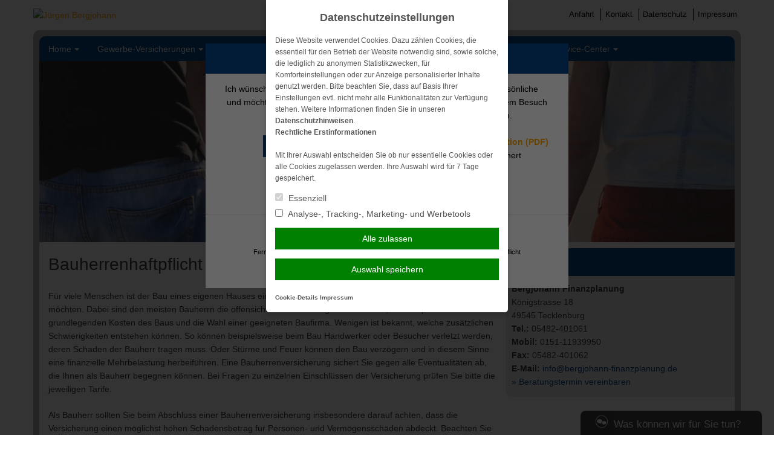

--- FILE ---
content_type: text/html; charset=UTF-8
request_url: https://www.bergjohann-finanzplanung.de/privat-versicherungen/bauherrenhaftpflicht/
body_size: 11582
content:
<!DOCTYPE html>
<html lang="de">
<head>
<meta charset="UTF-8">
<meta name="viewport" content="width=device-width, initial-scale=1">
<link rel="profile" href="http://gmpg.org/xfn/11">
<link rel="pingback" href="https://www.bergjohann-finanzplanung.de/xmlrpc.php">

<title>Bauherrenhaftpflicht &#8211; Jürgen Bergjohann</title>
<meta name='robots' content='max-image-preview:large' />
	<style>img:is([sizes="auto" i], [sizes^="auto," i]) { contain-intrinsic-size: 3000px 1500px }</style>
	<link rel='dns-prefetch' href='//www.bergjohann-finanzplanung.de' />
<link rel="alternate" type="application/rss+xml" title="Jürgen Bergjohann &raquo; Feed" href="https://www.bergjohann-finanzplanung.de/feed/" />
<link rel="alternate" type="application/rss+xml" title="Jürgen Bergjohann &raquo; Kommentar-Feed" href="https://www.bergjohann-finanzplanung.de/comments/feed/" />
<link rel='stylesheet' id='wp-block-library-css' href='https://cdn.makleraccess.de/wp-includes/css/dist/block-library/style.min.v6-8-3.css' type='text/css' media='all' />
<style id='classic-theme-styles-inline-css' type='text/css'>
/*! This file is auto-generated */
.wp-block-button__link{color:#fff;background-color:#32373c;border-radius:9999px;box-shadow:none;text-decoration:none;padding:calc(.667em + 2px) calc(1.333em + 2px);font-size:1.125em}.wp-block-file__button{background:#32373c;color:#fff;text-decoration:none}
</style>
<style id='safe-svg-svg-icon-style-inline-css' type='text/css'>
.safe-svg-cover{text-align:center}.safe-svg-cover .safe-svg-inside{display:inline-block;max-width:100%}.safe-svg-cover svg{height:100%;max-height:100%;max-width:100%;width:100%}

</style>
<style id='global-styles-inline-css' type='text/css'>
:root{--wp--preset--aspect-ratio--square: 1;--wp--preset--aspect-ratio--4-3: 4/3;--wp--preset--aspect-ratio--3-4: 3/4;--wp--preset--aspect-ratio--3-2: 3/2;--wp--preset--aspect-ratio--2-3: 2/3;--wp--preset--aspect-ratio--16-9: 16/9;--wp--preset--aspect-ratio--9-16: 9/16;--wp--preset--color--black: #000000;--wp--preset--color--cyan-bluish-gray: #abb8c3;--wp--preset--color--white: #ffffff;--wp--preset--color--pale-pink: #f78da7;--wp--preset--color--vivid-red: #cf2e2e;--wp--preset--color--luminous-vivid-orange: #ff6900;--wp--preset--color--luminous-vivid-amber: #fcb900;--wp--preset--color--light-green-cyan: #7bdcb5;--wp--preset--color--vivid-green-cyan: #00d084;--wp--preset--color--pale-cyan-blue: #8ed1fc;--wp--preset--color--vivid-cyan-blue: #0693e3;--wp--preset--color--vivid-purple: #9b51e0;--wp--preset--gradient--vivid-cyan-blue-to-vivid-purple: linear-gradient(135deg,rgba(6,147,227,1) 0%,rgb(155,81,224) 100%);--wp--preset--gradient--light-green-cyan-to-vivid-green-cyan: linear-gradient(135deg,rgb(122,220,180) 0%,rgb(0,208,130) 100%);--wp--preset--gradient--luminous-vivid-amber-to-luminous-vivid-orange: linear-gradient(135deg,rgba(252,185,0,1) 0%,rgba(255,105,0,1) 100%);--wp--preset--gradient--luminous-vivid-orange-to-vivid-red: linear-gradient(135deg,rgba(255,105,0,1) 0%,rgb(207,46,46) 100%);--wp--preset--gradient--very-light-gray-to-cyan-bluish-gray: linear-gradient(135deg,rgb(238,238,238) 0%,rgb(169,184,195) 100%);--wp--preset--gradient--cool-to-warm-spectrum: linear-gradient(135deg,rgb(74,234,220) 0%,rgb(151,120,209) 20%,rgb(207,42,186) 40%,rgb(238,44,130) 60%,rgb(251,105,98) 80%,rgb(254,248,76) 100%);--wp--preset--gradient--blush-light-purple: linear-gradient(135deg,rgb(255,206,236) 0%,rgb(152,150,240) 100%);--wp--preset--gradient--blush-bordeaux: linear-gradient(135deg,rgb(254,205,165) 0%,rgb(254,45,45) 50%,rgb(107,0,62) 100%);--wp--preset--gradient--luminous-dusk: linear-gradient(135deg,rgb(255,203,112) 0%,rgb(199,81,192) 50%,rgb(65,88,208) 100%);--wp--preset--gradient--pale-ocean: linear-gradient(135deg,rgb(255,245,203) 0%,rgb(182,227,212) 50%,rgb(51,167,181) 100%);--wp--preset--gradient--electric-grass: linear-gradient(135deg,rgb(202,248,128) 0%,rgb(113,206,126) 100%);--wp--preset--gradient--midnight: linear-gradient(135deg,rgb(2,3,129) 0%,rgb(40,116,252) 100%);--wp--preset--font-size--small: 13px;--wp--preset--font-size--medium: 20px;--wp--preset--font-size--large: 36px;--wp--preset--font-size--x-large: 42px;--wp--preset--spacing--20: 0.44rem;--wp--preset--spacing--30: 0.67rem;--wp--preset--spacing--40: 1rem;--wp--preset--spacing--50: 1.5rem;--wp--preset--spacing--60: 2.25rem;--wp--preset--spacing--70: 3.38rem;--wp--preset--spacing--80: 5.06rem;--wp--preset--shadow--natural: 6px 6px 9px rgba(0, 0, 0, 0.2);--wp--preset--shadow--deep: 12px 12px 50px rgba(0, 0, 0, 0.4);--wp--preset--shadow--sharp: 6px 6px 0px rgba(0, 0, 0, 0.2);--wp--preset--shadow--outlined: 6px 6px 0px -3px rgba(255, 255, 255, 1), 6px 6px rgba(0, 0, 0, 1);--wp--preset--shadow--crisp: 6px 6px 0px rgba(0, 0, 0, 1);}:where(.is-layout-flex){gap: 0.5em;}:where(.is-layout-grid){gap: 0.5em;}body .is-layout-flex{display: flex;}.is-layout-flex{flex-wrap: wrap;align-items: center;}.is-layout-flex > :is(*, div){margin: 0;}body .is-layout-grid{display: grid;}.is-layout-grid > :is(*, div){margin: 0;}:where(.wp-block-post-template.is-layout-flex){gap: 1.25em;}:where(.wp-block-post-template.is-layout-grid){gap: 1.25em;}.has-black-color{color: var(--wp--preset--color--black) !important;}.has-cyan-bluish-gray-color{color: var(--wp--preset--color--cyan-bluish-gray) !important;}.has-white-color{color: var(--wp--preset--color--white) !important;}.has-pale-pink-color{color: var(--wp--preset--color--pale-pink) !important;}.has-vivid-red-color{color: var(--wp--preset--color--vivid-red) !important;}.has-luminous-vivid-orange-color{color: var(--wp--preset--color--luminous-vivid-orange) !important;}.has-luminous-vivid-amber-color{color: var(--wp--preset--color--luminous-vivid-amber) !important;}.has-light-green-cyan-color{color: var(--wp--preset--color--light-green-cyan) !important;}.has-vivid-green-cyan-color{color: var(--wp--preset--color--vivid-green-cyan) !important;}.has-pale-cyan-blue-color{color: var(--wp--preset--color--pale-cyan-blue) !important;}.has-vivid-cyan-blue-color{color: var(--wp--preset--color--vivid-cyan-blue) !important;}.has-vivid-purple-color{color: var(--wp--preset--color--vivid-purple) !important;}.has-black-background-color{background-color: var(--wp--preset--color--black) !important;}.has-cyan-bluish-gray-background-color{background-color: var(--wp--preset--color--cyan-bluish-gray) !important;}.has-white-background-color{background-color: var(--wp--preset--color--white) !important;}.has-pale-pink-background-color{background-color: var(--wp--preset--color--pale-pink) !important;}.has-vivid-red-background-color{background-color: var(--wp--preset--color--vivid-red) !important;}.has-luminous-vivid-orange-background-color{background-color: var(--wp--preset--color--luminous-vivid-orange) !important;}.has-luminous-vivid-amber-background-color{background-color: var(--wp--preset--color--luminous-vivid-amber) !important;}.has-light-green-cyan-background-color{background-color: var(--wp--preset--color--light-green-cyan) !important;}.has-vivid-green-cyan-background-color{background-color: var(--wp--preset--color--vivid-green-cyan) !important;}.has-pale-cyan-blue-background-color{background-color: var(--wp--preset--color--pale-cyan-blue) !important;}.has-vivid-cyan-blue-background-color{background-color: var(--wp--preset--color--vivid-cyan-blue) !important;}.has-vivid-purple-background-color{background-color: var(--wp--preset--color--vivid-purple) !important;}.has-black-border-color{border-color: var(--wp--preset--color--black) !important;}.has-cyan-bluish-gray-border-color{border-color: var(--wp--preset--color--cyan-bluish-gray) !important;}.has-white-border-color{border-color: var(--wp--preset--color--white) !important;}.has-pale-pink-border-color{border-color: var(--wp--preset--color--pale-pink) !important;}.has-vivid-red-border-color{border-color: var(--wp--preset--color--vivid-red) !important;}.has-luminous-vivid-orange-border-color{border-color: var(--wp--preset--color--luminous-vivid-orange) !important;}.has-luminous-vivid-amber-border-color{border-color: var(--wp--preset--color--luminous-vivid-amber) !important;}.has-light-green-cyan-border-color{border-color: var(--wp--preset--color--light-green-cyan) !important;}.has-vivid-green-cyan-border-color{border-color: var(--wp--preset--color--vivid-green-cyan) !important;}.has-pale-cyan-blue-border-color{border-color: var(--wp--preset--color--pale-cyan-blue) !important;}.has-vivid-cyan-blue-border-color{border-color: var(--wp--preset--color--vivid-cyan-blue) !important;}.has-vivid-purple-border-color{border-color: var(--wp--preset--color--vivid-purple) !important;}.has-vivid-cyan-blue-to-vivid-purple-gradient-background{background: var(--wp--preset--gradient--vivid-cyan-blue-to-vivid-purple) !important;}.has-light-green-cyan-to-vivid-green-cyan-gradient-background{background: var(--wp--preset--gradient--light-green-cyan-to-vivid-green-cyan) !important;}.has-luminous-vivid-amber-to-luminous-vivid-orange-gradient-background{background: var(--wp--preset--gradient--luminous-vivid-amber-to-luminous-vivid-orange) !important;}.has-luminous-vivid-orange-to-vivid-red-gradient-background{background: var(--wp--preset--gradient--luminous-vivid-orange-to-vivid-red) !important;}.has-very-light-gray-to-cyan-bluish-gray-gradient-background{background: var(--wp--preset--gradient--very-light-gray-to-cyan-bluish-gray) !important;}.has-cool-to-warm-spectrum-gradient-background{background: var(--wp--preset--gradient--cool-to-warm-spectrum) !important;}.has-blush-light-purple-gradient-background{background: var(--wp--preset--gradient--blush-light-purple) !important;}.has-blush-bordeaux-gradient-background{background: var(--wp--preset--gradient--blush-bordeaux) !important;}.has-luminous-dusk-gradient-background{background: var(--wp--preset--gradient--luminous-dusk) !important;}.has-pale-ocean-gradient-background{background: var(--wp--preset--gradient--pale-ocean) !important;}.has-electric-grass-gradient-background{background: var(--wp--preset--gradient--electric-grass) !important;}.has-midnight-gradient-background{background: var(--wp--preset--gradient--midnight) !important;}.has-small-font-size{font-size: var(--wp--preset--font-size--small) !important;}.has-medium-font-size{font-size: var(--wp--preset--font-size--medium) !important;}.has-large-font-size{font-size: var(--wp--preset--font-size--large) !important;}.has-x-large-font-size{font-size: var(--wp--preset--font-size--x-large) !important;}
:where(.wp-block-post-template.is-layout-flex){gap: 1.25em;}:where(.wp-block-post-template.is-layout-grid){gap: 1.25em;}
</style>
<link rel='stylesheet' id='contact-form-7-css' href='https://cdn.makleraccess.de/wp-content/plugins/contact-form-7/includes/css/styles.v6-0-6.css' type='text/css' media='all' />
<link rel='stylesheet' id='ma-chat-css' href='https://cdn.makleraccess.de/wp-content/plugins/makleraccess/assets/css/chat.v4-15-1.css' type='text/css' media='all' />
<link rel='stylesheet' id='mhp-blocks-extend--frontend-css' href='https://cdn.makleraccess.de/wp-content/plugins/mhp-blocks/dist/extend/frontend.v6-8-3.css' type='text/css' media='all' />
<link rel='stylesheet' id='bd1-style-css' href='https://cdn.makleraccess.de/wp-content/themes/blaudirekt-themes/bd1/style.v6-8-3.css' type='text/css' media='all' />
<script type="text/javascript" id="omgf-frontend-js-extra">
/* <![CDATA[ */
var omgf_frontend_i18n = {"info_box_alert_text":"Google Fonts were found on this page. Click here for more information.","info_box_notice_text":"There are potential issues in your configuration that require your attention.","info_box_admin_url":"https:\/\/www.bergjohann-finanzplanung.de\/wp-admin\/options-general.php?page=optimize-webfonts","ajax_url":"https:\/\/www.bergjohann-finanzplanung.de\/wp-admin\/admin-ajax.php","nonce":"23e6f5f3b9"};
/* ]]> */
</script>
<script type="text/javascript" src="https://cdn.makleraccess.de/wp-content/plugins/host-webfonts-local/assets/js/omgf-frontend.min.v1748590358.js" id="omgf-frontend-js" defer="defer" data-wp-strategy="defer"></script>
<script type="text/javascript" src="https://cdn.makleraccess.de/wp-includes/js/jquery/jquery.min.v3-7-1.js" id="jquery-core-js"></script>
<script type="text/javascript" src="https://cdn.makleraccess.de/wp-includes/js/jquery/jquery-migrate.min.v3-4-1.js" id="jquery-migrate-js"></script>
<meta name="generator" content="WordPress 6.8.3" />
<link rel="canonical" href="https://www.bergjohann-finanzplanung.de/privat-versicherungen/bauherrenhaftpflicht/" />
<link rel='shortlink' href='https://www.bergjohann-finanzplanung.de/?p=127' />
<link rel="alternate" title="oEmbed (JSON)" type="application/json+oembed" href="https://www.bergjohann-finanzplanung.de/wp-json/oembed/1.0/embed?url=https%3A%2F%2Fwww.bergjohann-finanzplanung.de%2Fprivat-versicherungen%2Fbauherrenhaftpflicht%2F" />
<link rel="alternate" title="oEmbed (XML)" type="text/xml+oembed" href="https://www.bergjohann-finanzplanung.de/wp-json/oembed/1.0/embed?url=https%3A%2F%2Fwww.bergjohann-finanzplanung.de%2Fprivat-versicherungen%2Fbauherrenhaftpflicht%2F&#038;format=xml" />
<meta property="og:title" content="Bauherrenhaftpflicht &#8211; Jürgen Bergjohann"><meta property="og:url" content="https://www.bergjohann-finanzplanung.de/privat-versicherungen/bauherrenhaftpflicht/"><meta property="og:locale" content="de_DE"><meta property="og:site_name" content="Jürgen Bergjohann"><meta property="og:image" content="https://cdn.makleraccess.de/wp-content/uploads/sites/1210/2016/02/versicherungen.jpg"><meta property="og:type" content="website"><style type="text/css">.video-container iframe,.video-container object,.video-container embed{max-width:100%;width:100%;aspect-ratio:16/9;display:blocK}</style><style type="text/css">:root{--mhp-customize-color-bg:#07478b;--mhp-customize-color-text:#ffffff;--mhp-customize-color-contrast:#07478b;}.site-content a, .site-footer a{color:#07478b}.widget_subnav ul .current_page_item > a:before{border-left-color:#07478b}.main-navigation a, .widget-title, .widget-title a, .btn, .site-content a.btn, button, .btn.kundenlogin, input[type="button"], input[type="reset"], input[type="submit"]{color:#ffffff}.main-navigation > .menu > ul > .current_page_item > a:before, .main-navigation > .menu > ul > .current-menu-item > a:before, .main-navigation > .menu > ul > .current_page_ancestor > a:before{border-bottom-color:#ffffff}.main-navigation, .main-navigation ul ul, .widget-title, .btn, button, input[type="button"], input[type="reset"], input[type="submit"]{background-color:#07478b}</style><style type="text/css" id="ma-customized-background"></style><script type="application/ld+json">{"@context":"http:\/\/schema.org","@type":"Organization","url":"https:\/\/www.bergjohann-finanzplanung.de","name":"Bergjohann Finanzplanung","address":{"@type":"PostalAddress","addressLocality":"Tecklenburg","postalCode":"49545","streetAddress":"K\u00f6nigstrasse 18"},"telephone":"05482-401061","faxNumber":"05482-401062","email":"info@bergjohann-finanzplanung.de"}</script><script type="application/ld+json">{"@context":"http:\/\/schema.org","@type":"WebSite","url":"https:\/\/www.bergjohann-finanzplanung.de","potentialAction":{"@type":"SearchAction","target":"https:\/\/www.bergjohann-finanzplanung.de\/?s={search_term_string}","query-input":"required name=search_term_string"}}</script><script type="application/ld+json">{"@context":"http:\/\/schema.org","@type":"BreadcrumbList","itemListElement":[{"@type":"ListItem","position":1,"item":{"@id":"https:\/\/www.bergjohann-finanzplanung.de\/privat-versicherungen\/","name":"Privat-Versicherungen"}},{"@type":"ListItem","position":2,"item":{"@id":"https:\/\/www.bergjohann-finanzplanung.de\/privat-versicherungen\/bauherrenhaftpflicht\/","name":"Bauherrenhaftpflicht"}}]}</script><meta name="generator" content="performant-translations 1.2.0">
<style id="sccss">/* Fügen Sie hier Ihr eigenes CSS ein */
Element {
  width: 100%;
  height: 100%;
}
.lg\:w-4\/5 {
    width: 97%;
}
body.home .makleraccess-slider, body.home .site-image {
    height: calc(100vh - 30rem) !important;
    max-height: 800px;
  	min-height: 200px;
}
.page-id-187 .btn {
min-width: 200px
} 
Element {
  width: 100%;
  height: 100%;
}
.lg\:w-4\/5 {
    width: 97%;
}
.widget_blaudirekt_rechner .img img {
    max-width: 100%;
    height: auto;
    object-fit: cover;
    display: block;
    min-height: 150px;
    max-height: 150px;
}</style><style id="sccss">/* Fügen Sie hier Ihr eigenes CSS ein */
Element {
  width: 100%;
  height: 100%;
}
.lg\:w-4\/5 {
    width: 97%;
}
body.home .makleraccess-slider, body.home .site-image {
    height: calc(100vh - 30rem) !important;
    max-height: 800px;
  	min-height: 200px;
}
.page-id-187 .btn {
min-width: 200px
} 
Element {
  width: 100%;
  height: 100%;
}
.lg\:w-4\/5 {
    width: 97%;
}
.widget_blaudirekt_rechner .img img {
    max-width: 100%;
    height: auto;
    object-fit: cover;
    display: block;
    min-height: 150px;
    max-height: 150px;
}</style></head>

<body class="wp-singular page-template-default page page-id-127 page-child parent-pageid-123 wp-embed-responsive wp-theme-blaudirekt-themesbd1 sidebar-right subnavigation-on-hover">
<div id="page" class="hfeed site">
	<a class="skip-link screen-reader-text" href="#content">Weiter zum Inhalt</a>

	<header id="masthead" class="site-header" role="banner">
		<div class="site-branding">
			<a href="https://www.bergjohann-finanzplanung.de/">
				<img src="" alt="Jürgen Bergjohann">
			</a>

			<nav id="header-menu" class="header-navigation" role="navigation">
				<a href="https://www.bergjohann-finanzplanung.de/home/anfahrt/">Anfahrt</a>
<a href="https://www.bergjohann-finanzplanung.de/home/kontakt/">Kontakt</a>

	<a href="https://www.bergjohann-finanzplanung.de/home/kontakt/datenschutz/">Datenschutz</a>
	<a href="https://www.bergjohann-finanzplanung.de/home/kontakt/impressum/">Impressum</a>



			</nav>

			<nav id="social-menu" class="header-social">
							</nav>
		</div><!-- .site-branding -->
	</header><!-- #masthead -->

	<div id="container">

		<nav id="site-navigation" class="main-navigation" role="navigation">
			<button class="menu-toggle" aria-controls="primary-menu" aria-expanded="false">Navigation</button>
			<div id="primary-menu" class="menu"><ul>
<li class="page_item page-item-46 page_item_has_children"><a href="https://www.bergjohann-finanzplanung.de/">Home</a>
<ul class='children'>
	<li class="page_item page-item-171"><a href="https://www.bergjohann-finanzplanung.de/home/wir-ueber-uns/">Wir über uns</a></li>
	<li class="page_item page-item-165"><a href="https://www.bergjohann-finanzplanung.de/home/aktuelles/">Aktuelles</a></li>
	<li class="page_item page-item-48"><a href="https://www.bergjohann-finanzplanung.de/home/anfahrt/">Anfahrt</a></li>
	<li class="page_item page-item-59 page_item_has_children"><a href="https://www.bergjohann-finanzplanung.de/home/kontakt/">Kontakt</a>
	<ul class='children'>
		<li class="page_item page-item-61"><a href="https://www.bergjohann-finanzplanung.de/home/kontakt/anbieterkennung/">Anbieterkennung</a></li>
		<li class="page_item page-item-63"><a href="https://www.bergjohann-finanzplanung.de/home/kontakt/datenschutz/">Datenschutz</a></li>
		<li class="page_item page-item-65"><a href="https://www.bergjohann-finanzplanung.de/home/kontakt/impressum/">Impressum</a></li>
	</ul>
</li>
</ul>
</li>
<li class="page_item page-item-67 page_item_has_children"><a href="https://www.bergjohann-finanzplanung.de/gewerbe-versicherungen/">Gewerbe-Versicherungen</a>
<ul class='children'>
	<li class="page_item page-item-70"><a href="https://www.bergjohann-finanzplanung.de/gewerbe-versicherungen/betriebshaftpflicht/">Betriebshaftpflicht</a></li>
	<li class="page_item page-item-72"><a href="https://www.bergjohann-finanzplanung.de/gewerbe-versicherungen/elektronikversicherung/">Elektronikversicherung</a></li>
	<li class="page_item page-item-74"><a href="https://www.bergjohann-finanzplanung.de/gewerbe-versicherungen/inventarversicherung/">Inventarversicherung</a></li>
	<li class="page_item page-item-76"><a href="https://www.bergjohann-finanzplanung.de/gewerbe-versicherungen/kautionsversicherung/">Kautionsversicherung</a></li>
	<li class="page_item page-item-78"><a href="https://www.bergjohann-finanzplanung.de/gewerbe-versicherungen/lkw-versicherung/">LKW-Versicherung</a></li>
	<li class="page_item page-item-84"><a href="https://www.bergjohann-finanzplanung.de/gewerbe-versicherungen/pkw-gewerbliche-nutzung/">PKW (gewerbliche Nutzung)</a></li>
	<li class="page_item page-item-80"><a href="https://www.bergjohann-finanzplanung.de/gewerbe-versicherungen/rechtsschutz-fuer-firmen/">Rechtsschutz für Firmen</a></li>
	<li class="page_item page-item-82"><a href="https://www.bergjohann-finanzplanung.de/gewerbe-versicherungen/veranstaltungshaftpflicht/">Veranstaltungshaftpflicht</a></li>
</ul>
</li>
<li class="page_item page-item-86 page_item_has_children"><a href="https://www.bergjohann-finanzplanung.de/krankenversicherungen/">Krankenversicherungen</a>
<ul class='children'>
	<li class="page_item page-item-88"><a href="https://www.bergjohann-finanzplanung.de/krankenversicherungen/reisekranken-fuer-au-pairs-schueler-studenten-et-al/">Reisekranken für Au Pairs, Schüler, Studenten, et al.</a></li>
	<li class="page_item page-item-90"><a href="https://www.bergjohann-finanzplanung.de/krankenversicherungen/dauerreise/">Dauerreise</a></li>
	<li class="page_item page-item-92"><a href="https://www.bergjohann-finanzplanung.de/krankenversicherungen/krankentagegeld/">Krankentagegeld</a></li>
	<li class="page_item page-item-94"><a href="https://www.bergjohann-finanzplanung.de/krankenversicherungen/krankenzusatz/">Krankenzusatz</a></li>
	<li class="page_item page-item-96"><a href="https://www.bergjohann-finanzplanung.de/krankenversicherungen/pflegetagegeld/">Pflegetagegeld</a></li>
	<li class="page_item page-item-98"><a href="https://www.bergjohann-finanzplanung.de/krankenversicherungen/private-krankenversicherung/">Private Krankenversicherung</a></li>
	<li class="page_item page-item-101"><a href="https://www.bergjohann-finanzplanung.de/krankenversicherungen/reisekrankenversicherung/">Reisekrankenversicherung</a></li>
	<li class="page_item page-item-261"><a href="https://www.bergjohann-finanzplanung.de/krankenversicherungen/stationaere-zusatzversicherung/">Stationäre Zusatzversicherung</a></li>
	<li class="page_item page-item-263"><a href="https://www.bergjohann-finanzplanung.de/krankenversicherungen/zahnzusatzversicherung/">Zahnzusatzversicherung</a></li>
</ul>
</li>
<li class="page_item page-item-103 page_item_has_children"><a href="https://www.bergjohann-finanzplanung.de/vorsorge-kapital/">Vorsorge &#038; Kapital</a>
<ul class='children'>
	<li class="page_item page-item-105"><a href="https://www.bergjohann-finanzplanung.de/vorsorge-kapital/berufsunfaehigkeit/">Berufsunfähigkeit</a></li>
	<li class="page_item page-item-107"><a href="https://www.bergjohann-finanzplanung.de/vorsorge-kapital/einkommensversicherung/">Einkommensversicherung</a></li>
	<li class="page_item page-item-109"><a href="https://www.bergjohann-finanzplanung.de/vorsorge-kapital/grundfaehigkeitenversicherung/">Grundfähigkeitenversicherung</a></li>
	<li class="page_item page-item-111"><a href="https://www.bergjohann-finanzplanung.de/vorsorge-kapital/reiseversicherung/">Reiseversicherung</a></li>
	<li class="page_item page-item-113"><a href="https://www.bergjohann-finanzplanung.de/vorsorge-kapital/rente/">Rente</a></li>
	<li class="page_item page-item-121"><a href="https://www.bergjohann-finanzplanung.de/vorsorge-kapital/rente-gegen-einmalzahlung/">Rente gegen Einmalzahlung</a></li>
	<li class="page_item page-item-117"><a href="https://www.bergjohann-finanzplanung.de/vorsorge-kapital/riester/">Riester</a></li>
	<li class="page_item page-item-115"><a href="https://www.bergjohann-finanzplanung.de/vorsorge-kapital/risikoleben/">Risikoleben</a></li>
	<li class="page_item page-item-119"><a href="https://www.bergjohann-finanzplanung.de/vorsorge-kapital/sterbegeld/">Sterbegeld</a></li>
</ul>
</li>
<li class="page_item page-item-123 page_item_has_children current_page_ancestor current_page_parent"><a href="https://www.bergjohann-finanzplanung.de/privat-versicherungen/">Privat-Versicherungen</a>
<ul class='children'>
	<li class="page_item page-item-125"><a href="https://www.bergjohann-finanzplanung.de/privat-versicherungen/anhaengerversicherung/">Anhängerversicherung</a></li>
	<li class="page_item page-item-127 current_page_item"><a href="https://www.bergjohann-finanzplanung.de/privat-versicherungen/bauherrenhaftpflicht/" aria-current="page">Bauherrenhaftpflicht</a></li>
	<li class="page_item page-item-129"><a href="https://www.bergjohann-finanzplanung.de/privat-versicherungen/bauleistungsversicherung/">Bauleistungsversicherung</a></li>
	<li class="page_item page-item-131"><a href="https://www.bergjohann-finanzplanung.de/privat-versicherungen/bootsversicherung/">Bootsversicherung</a></li>
	<li class="page_item page-item-133"><a href="https://www.bergjohann-finanzplanung.de/privat-versicherungen/gewaesserschadenhaftpflicht/">Gewässerschadenhaftpflicht</a></li>
	<li class="page_item page-item-135"><a href="https://www.bergjohann-finanzplanung.de/privat-versicherungen/glasbruch/">Glasbruch</a></li>
	<li class="page_item page-item-137"><a href="https://www.bergjohann-finanzplanung.de/privat-versicherungen/haus-grundstueckshaftpflicht/">Haus- &#038; Grundstückshaftpflicht</a></li>
	<li class="page_item page-item-139"><a href="https://www.bergjohann-finanzplanung.de/privat-versicherungen/hausrat/">Hausrat</a></li>
	<li class="page_item page-item-143"><a href="https://www.bergjohann-finanzplanung.de/privat-versicherungen/hunde-und-katzen-op-versicherung/">Hunde und Katzen-OP Versicherung</a></li>
	<li class="page_item page-item-141"><a href="https://www.bergjohann-finanzplanung.de/privat-versicherungen/hundehaftpflicht/">Hundehaftpflicht</a></li>
	<li class="page_item page-item-145"><a href="https://www.bergjohann-finanzplanung.de/privat-versicherungen/motorrad/">Motorrad</a></li>
	<li class="page_item page-item-147"><a href="https://www.bergjohann-finanzplanung.de/privat-versicherungen/pferdehalterhaftpflicht/">Pferdehalterhaftpflicht</a></li>
	<li class="page_item page-item-149"><a href="https://www.bergjohann-finanzplanung.de/privat-versicherungen/photovoltaik/">Photovoltaik</a></li>
	<li class="page_item page-item-151"><a href="https://www.bergjohann-finanzplanung.de/privat-versicherungen/pkw-nur-private-nutzung/">PKW (nur private Nutzung)</a></li>
	<li class="page_item page-item-153"><a href="https://www.bergjohann-finanzplanung.de/privat-versicherungen/privathaftpflicht/">Privathaftpflicht</a></li>
	<li class="page_item page-item-155"><a href="https://www.bergjohann-finanzplanung.de/privat-versicherungen/rechtsschutz/">Rechtsschutz</a></li>
	<li class="page_item page-item-157"><a href="https://www.bergjohann-finanzplanung.de/privat-versicherungen/unfallversicherung/">Unfallversicherung</a></li>
	<li class="page_item page-item-159"><a href="https://www.bergjohann-finanzplanung.de/privat-versicherungen/wohngebaeude/">Wohngebäude</a></li>
	<li class="page_item page-item-161"><a href="https://www.bergjohann-finanzplanung.de/privat-versicherungen/wohnmobilversicherung/">Wohnmobilversicherung</a></li>
	<li class="page_item page-item-163"><a href="https://www.bergjohann-finanzplanung.de/privat-versicherungen/wohnwagenversicherung/">Wohnwagenversicherung</a></li>
</ul>
</li>
<li class="page_item page-item-167 page_item_has_children"><a href="https://www.bergjohann-finanzplanung.de/service-center/">Service-Center</a>
<ul class='children'>
	<li class="page_item page-item-439"><a href="https://www.bergjohann-finanzplanung.de/service-center/kunden-app/">Kunden-App</a></li>
	<li class="page_item page-item-57"><a href="https://www.bergjohann-finanzplanung.de/service-center/online-schadensmeldung/">Online Schadensmeldung</a></li>
	<li class="page_item page-item-174"><a href="https://www.bergjohann-finanzplanung.de/service-center/datenaenderung/">Datenänderung</a></li>
	<li class="page_item page-item-176"><a href="https://www.bergjohann-finanzplanung.de/service-center/versicherungsunterlagen-anfordern/">Versicherungsunterlagen anfordern</a></li>
	<li class="page_item page-item-178"><a href="https://www.bergjohann-finanzplanung.de/service-center/beratungstermin-vereinbaren/">Beratungstermin vereinbaren</a></li>
	<li class="page_item page-item-181"><a href="https://www.bergjohann-finanzplanung.de/service-center/mandatierungs-dokumente/">Mandatierungs-Dokumente</a></li>
</ul>
</li>
</ul></div>
		</nav><!-- #site-navigation -->

		<div id="content" class="site-content">
			<div class="header-image"><img width="1170" height="658" src="https://cdn.makleraccess.de/wp-content/uploads/sites/1210/2016/02/versicherungen-1170x658.jpg" class="attachment-slide size-slide wp-post-image" alt="" style="width: 100%;height: auto" data-crazy-lazy="exclude" decoding="async" fetchpriority="high" srcset="https://cdn.makleraccess.de/wp-content/uploads/sites/1210/2016/02/versicherungen-1170x658.jpg 1170w, https://cdn.makleraccess.de/wp-content/uploads/sites/1210/2016/02/versicherungen-300x169.jpg 300w, https://cdn.makleraccess.de/wp-content/uploads/sites/1210/2016/02/versicherungen-1024x576.jpg 1024w, https://cdn.makleraccess.de/wp-content/uploads/sites/1210/2016/02/versicherungen-768x432.jpg 768w, https://cdn.makleraccess.de/wp-content/uploads/sites/1210/2016/02/versicherungen-1536x864.jpg 1536w, https://cdn.makleraccess.de/wp-content/uploads/sites/1210/2016/02/versicherungen-2048x1152.jpg 2048w, https://cdn.makleraccess.de/wp-content/uploads/sites/1210/2016/02/versicherungen-178x100.jpg 178w, https://cdn.makleraccess.de/wp-content/uploads/sites/1210/2016/02/versicherungen-356x200.jpg 356w, https://cdn.makleraccess.de/wp-content/uploads/sites/1210/2016/02/versicherungen-533x300.jpg 533w, https://cdn.makleraccess.de/wp-content/uploads/sites/1210/2016/02/versicherungen-1440x810.jpg 1440w, https://cdn.makleraccess.de/wp-content/uploads/sites/1210/2016/02/versicherungen-1920x1080.jpg 1920w, https://cdn.makleraccess.de/wp-content/uploads/sites/1210/2016/02/versicherungen.jpg 2560w" sizes="(max-width: 1170px) 100vw, 1170px" /></div>
	<div id="primary" class="content-area">
		<main id="main" class="site-main" role="main">

			
				
<article id="post-127" class="post-127 page type-page status-publish hentry">
	<div class="entry-content">
		<h1>Bauherrenhaftpflicht</h1>
<p>Für viele Menschen ist der Bau eines eigenen Hauses ein Traum, den sie sich im Laufe des Lebens gerne erfüllen möchten. Dabei sind den meisten Bauherrn die offensichtlichen Schwierigkeiten bekannt, wie beispielsweise die grundlegenden Kosten des Baus und die Wahl einer geeigneten Baufirma. Wenigen ist bekannt, welche zusätzlichen Schwierigkeiten entstehen können. So können beispielsweise beim Bau Handwerker oder Besucher verletzt werden, deren Schaden der Bauherr tragen muss. Oder Stürme und Feuer können den Bau verzögern und in diesem Sinne eine finanzielle Mehrbelastung herbeiführen. Eine Bauherrenversicherung sichert Sie gegen alle Eventualitäten ab, die Ihnen als Bauherr begegnen können. Bei Fragen zu einzelnen Einschlüssen der Versicherung prüfen Sie bitte die jeweiligen Tarife.</p>
<div class="bd-calculator" id="bd-calculator-container-bauherrn"></div>
<p>Als Bauherr sollten Sie beim Abschluss einer Bauherrenversicherung insbesondere darauf achten, dass die Versicherung einen möglichst hohen Schadensbetrag für Personen- und Vermögensschäden abdeckt. Beachten Sie bei der Wahl der Bauherrenversicherung, dass der Bauherr bei einem negativen Ausgang eines Rechtsstreites ggf. unbegrenzt für mögliche Schadensersatzleistungen aufkommen muss. Auch sollten Sie vor Abschluss der Bauherrenversicherung prüfen, inwieweit Ihr Bauanliegen von der Versicherung unterstützt wird, da der Versicherer sehr präzise zwischen Haustypen und Hausnutzung unterscheidet. Eine geeignete und besonnen gewählte Bauherrenversicherung ist daher eine Pflichtversicherung jeder Person, die ein Grundstück bebauen möchte.</p>
	</div><!-- .entry-content -->
	
	<footer class="entry-footer">
			</footer><!-- .entry-footer -->
</article><!-- #post-## -->


				
			
		</main><!-- #main -->
	</div><!-- #primary -->


<div id="secondary" class="widget-area" role="complementary">
	<div class="widget-even widget-index-0 widget-in-bottom-widgets  span4 roundoption widget ma_kontaktbox_widget-2 widget_ma_kontaktbox_widget"><h3 class=" widget-title">Kontakt</h3><strong>Bergjohann Finanzplanung</strong><br/>Königstrasse 18<br/>49545 Tecklenburg<br/><strong>Tel.:</strong> 05482-401061<br/><strong>Mobil:</strong> 0151-11939950<br/><strong>Fax:</strong> 05482-401062<br/><strong>E-Mail:</strong> <a href="mailto:%69%6e%66&#111;%40%62&#101;r%67%6a%6f%68a%6en%2d%66&#105;%6ea&#110;&#122;%70&#108;%61%6e&#117;n%67&#46;d%65">in&#102;&#111;&#64;b&#101;rgj&#111;&#104;a&#110;&#110;-&#102;&#105;n&#97;n&#122;p&#108;anu&#110;g.de</a><br/><a href="https://www.bergjohann-finanzplanung.de/service-center/beratungstermin-vereinbaren/">&raquo; Beratungstermin vereinbaren</a></div></div><!-- #secondary -->
		</div><!-- #content -->
	</div><!-- #container -->

    <nav id="header-menu-2" class="header-navigation" role="navigation">
        <a href="https://www.bergjohann-finanzplanung.de/home/anfahrt/">Anfahrt</a>
<a href="https://www.bergjohann-finanzplanung.de/home/kontakt/">Kontakt</a>

	<a href="https://www.bergjohann-finanzplanung.de/home/kontakt/datenschutz/">Datenschutz</a>
	<a href="https://www.bergjohann-finanzplanung.de/home/kontakt/impressum/">Impressum</a>



    </nav>

	<footer id="footer" class="site-footer">
		<p>Copyright 2026 | <strong>Bergjohann Finanzplanung</strong> | Königstrasse 18 | 49545 Tecklenburg<br>Tel.: 05482-401061 | Fax: 05482-401062 | <a href="mailto:%69nf%6f%40b&#101;%72gjoh&#97;%6e%6e-&#102;in&#97;&#110;&#122;pl%61nu%6eg.&#100;&#101;">in&#102;&#111;&#64;bergj&#111;ha&#110;&#110;-fin&#97;&#110;&#122;&#112;&#108;a&#110;u&#110;&#103;.&#100;&#101;</a> | Alle Rechte vorbehalten<br><a href="https://www.bergjohann-finanzplanung.de/home/kontakt/anbieterkennung/?page_as_pdf=1" target="_blank">Erstinformation nach §15 VersVermV und §12 FinVermV (als PDF anzeigen / herunterladen)</a></p>            <p>
				Bergjohann Finanzplanung bietet umfangreiche Beratung und Betreuung in allen
                Versicherungsfragen.<br>
                Rufen Sie uns einfach an und vereinbaren Sie einen unverbindlichen und kostenlosen Beratungstermin -
                damit Sie mit Sicherheit gut versichert sind.
            </p>
				</footer>
</div><!-- #page -->

<script type="speculationrules">
{"prefetch":[{"source":"document","where":{"and":[{"href_matches":"\/*"},{"not":{"href_matches":["\/wp-*.php","\/wp-admin\/*","\/wp-content\/uploads\/sites\/1210\/*","\/wp-content\/*","\/wp-content\/plugins\/*","\/wp-content\/themes\/blaudirekt-themes\/bd1\/*","\/*\\?(.+)"]}},{"not":{"selector_matches":"a[rel~=\"nofollow\"]"}},{"not":{"selector_matches":".no-prefetch, .no-prefetch a"}}]},"eagerness":"conservative"}]}
</script>
<script type="text/javascript" src="https://cdn.makleraccess.de/wp-includes/js/dist/hooks.min.v4d63a3d491d11ffd8ac6.js" id="wp-hooks-js"></script>
<script type="text/javascript" src="https://cdn.makleraccess.de/wp-includes/js/dist/i18n.min.v5e580eb46a90c2b997e6.js" id="wp-i18n-js"></script>
<script type="text/javascript" id="wp-i18n-js-after">
/* <![CDATA[ */
wp.i18n.setLocaleData( { 'text direction\u0004ltr': [ 'ltr' ] } );
/* ]]> */
</script>
<script type="text/javascript" src="https://cdn.makleraccess.de/wp-content/plugins/contact-form-7/includes/swv/js/index.v6-0-6.js" id="swv-js"></script>
<script type="text/javascript" id="contact-form-7-js-translations">
/* <![CDATA[ */
( function( domain, translations ) {
	var localeData = translations.locale_data[ domain ] || translations.locale_data.messages;
	localeData[""].domain = domain;
	wp.i18n.setLocaleData( localeData, domain );
} )( "contact-form-7", {"translation-revision-date":"2025-02-03 17:24:07+0000","generator":"GlotPress\/4.0.1","domain":"messages","locale_data":{"messages":{"":{"domain":"messages","plural-forms":"nplurals=2; plural=n != 1;","lang":"de"},"This contact form is placed in the wrong place.":["Dieses Kontaktformular wurde an der falschen Stelle platziert."],"Error:":["Fehler:"]}},"comment":{"reference":"includes\/js\/index.js"}} );
/* ]]> */
</script>
<script type="text/javascript" id="contact-form-7-js-before">
/* <![CDATA[ */
var wpcf7 = {
    "api": {
        "root": "https:\/\/www.bergjohann-finanzplanung.de\/wp-json\/",
        "namespace": "contact-form-7\/v1"
    }
};
/* ]]> */
</script>
<script type="text/javascript" src="https://cdn.makleraccess.de/wp-content/plugins/contact-form-7/includes/js/index.v6-0-6.js" id="contact-form-7-js"></script>
<script type="text/javascript" id="ma-chat-js-extra">
/* <![CDATA[ */
var makleraccessChatConfig = {"ajaxurl":"https:\/\/www.bergjohann-finanzplanung.de\/wp-admin\/admin-ajax.php"};
/* ]]> */
</script>
<script type="text/javascript" src="https://cdn.makleraccess.de/wp-content/plugins/makleraccess/assets/js/chat.v4-15-1.js" id="ma-chat-js"></script>
<script type="text/javascript" src="https://cdn.makleraccess.de/wp-content/themes/blaudirekt-themes/bd1/js/navigation.v20120206.js" id="bd1-navigation-js"></script>
<script type="text/javascript" src="https://cdn.makleraccess.de/wp-content/themes/blaudirekt-themes/bd1/js/skip-link-focus-fix.v20130115.js" id="bd1-skip-link-focus-fix-js"></script>
        <style type="text/css">
            #mhpBeratungsverzicht-popup-bg {
                position: fixed;
                z-index: 5000;
                top: 0;
                left: 0;
                width: 100%;
                height: 100%;
                background-color: rgba(0, 0, 0, .5);
                opacity: 0;
                transition: opacity .3s;
                box-sizing: border-box;
            }

            #mhpBeratungsverzicht-popup-bg.open {
                opacity: 1;
            }

            #mhpBeratungsverzicht-popup {
                position: fixed;
                z-index: 5050;
                top: 10vh;
                left: 50%;
                transform: translateX(-50%) translateY(-25%);
                width: 100%;
                max-width: 600px;
                padding: 1em 2em 2em;
                text-align: center;
                background-color: #fff;
                color: #000;
                opacity: 0;
                transition: opacity .3s, transform .3s;
                box-sizing: border-box;
            }

            #mhpBeratungsverzicht-popup-erstinfo a {
                color: #000;
            }

            #mhpBeratungsverzicht-popup.open {
                opacity: 1;
                transform: translateX(-50%) translateY(0);
            }

            #mhpBeratungsverzicht-popup-title {
                margin: -1em -2em 1em;
                padding: 1em 2em;
                display: block;
                cursor: default;
                font-weight: bold;
                box-sizing: border-box;
                max-width: none;
                border-radius: 0;
            }

            #mhpBeratungsverzicht-popup-erstinfo {
                margin: 2em -2em 0;
                padding: 2em 4em 0;
                border-top: 1px solid #ccc;
                box-sizing: border-box;
            }

            #mhpBeratungsverzicht-popup-link.button--disabled,
            #mhpBeratungsverzicht-popup-link.button--disabled:hover,
            #mhpBeratungsverzicht-popup-link.button--disabled:focus {
                opacity: .5;
                cursor: not-allowed;
            }

            .mhpBeratungsverzicht-row {
                margin: 0 -15px;
                box-sizing: border-box;
            }

            .mhpBeratungsverzicht-row::after {
                display: block;
                content: "";
                clear: both;
            }

            .mhpBeratungsverzicht-column {
                width: 50%;
                display: inline-block;
                padding: 0 15px;
                box-sizing: border-box;
            }

            .mhpBeratungsverzicht-column:first-child {
                float: left;
            }

            .mhpBeratungsverzicht-label {
                display: block;
            }
        </style>
        <script type="text/javascript">
            jQuery(function ($) {
                var $bg = $('#mhpBeratungsverzicht-popup-bg'),
                    $modal = $('#mhpBeratungsverzicht-popup');
                if (document.cookie.indexOf('mhpAcceptBeratungsverzicht-2021-10=1') !== -1) {
                    $bg.remove();
                    $modal.remove();
                    return;
                } else {
                    $bg.show();
                    $modal.show();
                }
                $('#mhpBeratungsverzicht-popup-checkbox').on('change', function () {
                    if (this.checked) {
                        $link.removeClass('button--disabled')
                    } else {
                        $link.addClass('button--disabled')
                    }
                });
                if (window.getComputedStyle) {
                    var titleComputedCss = window.getComputedStyle(document.getElementById('mhpBeratungsverzicht-popup-title'));
                    $('#mhpBeratungsverzicht-popup-title')
                        .css('background-color', titleComputedCss.getPropertyValue('background-color'))
                        .css('color', titleComputedCss.getPropertyValue('color'))
                }
                var $link = $('#mhpBeratungsverzicht-popup-link').on('click', function (e) {
                    if ($link.hasClass('button--disabled')) {
                        return false;
                    }
                    e.preventDefault();

                    var now = new Date();
                    var time = now.getTime();
                    var expireTime = time + 1000 * 3600 * 24 * 7;
                    now.setTime(expireTime);
                    document.cookie = 'mhpAcceptBeratungsverzicht-2021-10=1;expires=' + now.toGMTString() + ';path=/';

                    $bg.removeClass('open');
                    $modal.removeClass('open');
                    setTimeout(function () {
                        $bg.remove();
                        $modal.remove();
                    }, 300);
                });
            });
        </script>
        <div id="mhpBeratungsverzicht-popup-bg" class="open" style="display: none"></div>
        <div id="mhpBeratungsverzicht-popup" class="open" style="display: none">
            <div id="mhpBeratungsverzicht-popup-title" class="button button--primary btn btn-primary">
                Persönliche Beratung gewünscht?
            </div>
            <div class="mhpBeratungsverzicht-row">
                <div class="mhpBeratungsverzicht-column">
                    Ich wünsche eine persönliche Beratung und möchte Kontakt mit einem Berater aufnehmen.<br>
					                        <br>
                        <a href="https://www.bergjohann-finanzplanung.de/home/kontakt/" class="button button--large btn btn-primary">
                            Beraten lassen
                        </a>
					                </div>
                <div class="mhpBeratungsverzicht-column">
                    Ich verzichte auf eine persönliche Beratung und möchte mit dem Besuch der Seite fortfahren.<br>
                    <br>
                    <label class="mhpBeratungsverzicht-label">
                        <input type="checkbox" id="mhpBeratungsverzicht-popup-checkbox">
                        Ich habe die <a href="https://www.bergjohann-finanzplanung.de/home/kontakt/anbieterkennung/?page_as_pdf=1" target="_blank"><strong>Erstinformation (PDF)</strong></a> gelesen und gespeichert
                    </label>
                    <br>
                    <a href="#" id="mhpBeratungsverzicht-popup-link"
                       class="button--disabled button button--large button--primary btn btn-primary">
                        Fortsetzen
                    </a>
                </div>
            </div>
            <div id="mhpBeratungsverzicht-popup-erstinfo">
                <small>
                    Gemäß neuer gesetzlicher Vorgaben (Insurance Distribution Direktive - IDD) zu Fernabsatzverträgen
                    sind wir dazu verpflichtet, an dieser Stelle auf unsere Beratungspflicht hinzuweisen.
                </small>
            </div>
        </div>
		<script type="text/javascript">
window.mhpClAccept=function(value){var today=new Date(),expire=new Date();expire.setTime(today.getTime()+3600000*24*30);document.cookie="mhpAcceptCookies-2020-07="+value+";expires="+expire.toGMTString()+"; path=/";window.location.reload()};
window.mhpClToggle=function(state){document.getElementById("mhp-cl").style.display=state?"block":"none";};
window.mhpClToggleDetails=function(state){document.getElementById("mhp-cl-details").style.display=state?"block":"none";};
</script>

<style type="text/css">
.mhp-cl{position:fixed;z-index:99999;top:0;bottom:0;left:0;right:0;background-color:rgba(0,0,0,0.6)}
.mhp-cl__content{margin:auto;width:100%;max-width:400px;max-height:100vh;overflow:auto;border-bottom-left-radius:5px;border-bottom-right-radius:5px;background-color:#fff;color:#555;padding:15px;box-shadow:0 4px 8px rgba(0,0,0,0.2);font-size:12px;box-sizing:border-box}
.mhp-cl__title{text-align:center;font-weight:bold;font-size:18px;margin-bottom:15px;}
.mhp-cl__selection{margin-top:15px;font-size:14px}
.mhp-cl__selection label{display:block;line-height:1.1;margin-bottom:10px}
.mhp-cl__selection input{margin-right:5px}
.mhp-cl a{color:#555 !important;font-weight:bold;cursor:pointer}
.mhp-cl__button{border:none !important;text-align:center;margin-top:15px;display:block;width:100%;background-color:green !important;color:#fff !important;font-size:14px}
.mhp-cl__button:hover,.mhp-cl__button:focus{background-color:#00a200 !important}
.mhp-cl table th,.mhp-cl table td{text-align:left;padding:5px;border:1px solid rgba(0, 0, 0, .5);vertical-align:top;}
#mhp-cl-details .mhp-cl__content{max-width:730px}
@media screen and (max-width: 400px){.mhp-cl__content{border-radius:0}.mhp-cl__selection input{margin-right:10px}}
</style>

<div id="mhp-cl" class="mhp-cl" style="display:none">
<div class="mhp-cl__content">
<div class="mhp-cl__title">Datenschutzeinstellungen</div>
Diese Website verwendet Cookies. Dazu zählen Cookies, die essentiell für den Betrieb der Website notwendig sind, sowie solche, die lediglich zu anonymen Statistikzwecken, für Komforteinstellungen oder zur Anzeige personalisierter Inhalte genutzt werden. Bitte beachten Sie, dass auf Basis Ihrer Einstellungen evtl. nicht mehr alle Funktionalitäten zur Verfügung stehen.
Weitere Informationen finden Sie in unseren <strong><a tabindex="1" target="_blank" href="https://www.bergjohann-finanzplanung.de/home/kontakt/datenschutz/">Datenschutzhinweisen</a></strong>.<br><a href="https://www.bergjohann-finanzplanung.de/home/kontakt/anbieterkennung/?page_as_pdf=1" target="_blank"><strong>Rechtliche Erstinformationen</strong></a><br><br>
Mit Ihrer Auswahl entscheiden Sie ob nur essentielle Cookies oder alle Cookies zugelassen werden. Ihre Auswahl wird für 7 Tage gespeichert.
<br>
<div class="mhp-cl__selection">
<label><input type="checkbox" checked disabled> Essenziell</label>
<label><input type="checkbox" id="mhp-cl--marketing-checkbox"> Analyse-, Tracking-, Marketing- und Werbetools</label>
<button class="mhp-cl__button" tabindex="1" onclick="mhpClAccept(1);">Alle zulassen</button>
<button class="mhp-cl__button" tabindex="1" onclick="mhpClAccept(document.getElementById('mhp-cl--marketing-checkbox').checked ? 1 : -1);">Auswahl speichern</button>
</div>
<br>
<small>
<a tabindex="1" onclick="mhpClToggleDetails(true)">Cookie-Details</a>
<a tabindex="1" target="_blank" href="https://www.bergjohann-finanzplanung.de/home/kontakt/impressum/">Impressum</a></small>
</div>
</div>

<div id="mhp-cl-details" class="mhp-cl" style="display:none">
<div class="mhp-cl__content">
<div class="mhp-cl__title">Cookie-Details</div>

<table>
    <thead>
    <tr>
        <th>Name des Cookies</th>
        <th>Speicherdauer</th>
        <th>Zweck</th>
    </tr>
    </thead>
    <tbody>
    <tr>
        <th scope="rowgroup" colspan="3">Essenziell</th>
    </tr>
            <tr>
            <td>mhpAcceptCookies-2020-07</td>
            <td>30 Tage</td>
            <td>
                Speichert die Einstellungen der Besucher, die im Cookie-Banner ausgewählt wurden.
            </td>
        </tr>
        <tr>
        <td>mhpAcceptBeratungsverzicht-2021-10</td>
        <td>7 Tage</td>
        <td>
            Speichert die Information, dass der Besucher die Erstinformation gelesen und gespeichert hat.
        </td>
    </tr>
    </tbody>
    <tbody>
    <tr>
        <th scope="rowgroup" colspan="3">Tools</th>
    </tr>
    <tr>
        <td>ma-esign-id</td>
        <td>1 Tag</td>
        <td>
            Speichert die Information über einen aktiven Vorgang einer elektronischen Unterschrift.
        </td>
    </tr>
    <tr>
        <td>ma_chat_hash</td>
        <td>30 Tage</td>
        <td>
            Speichert die Information zu Ihrem Chat-Verlauf.
        </td>
    </tr>
    <tr>
        <td>wordpress_test_cookie</td>
        <td>Sitzung</td>
        <td>
            Überprüft, ob der Browser Cookies akzeptiert.
        </td>
    </tr>
    <tr>
        <td>comment_author_{hash}</td>
        <td>347 Tage</td>
        <td>
            Wird verwendet, um den Namen des Kommentars zu verfolgen, wenn "Speicher meinen Namen, meine
            E-Mail-Adresse und meine Website in diesem Browser für das nächste Mal, wenn ich es kommentiere."
            markiert ist.
        </td>
    </tr>
    <tr>
        <td>comment_author_email_{hash}</td>
        <td>347 Tage</td>
        <td>
            Wird verwendet, um die E-Mail des Kommentars zu verfolgen, wenn "Speicher meinen Namen, meine
            E-Mail-Adresse und meine Website in diesem Browser für das nächste Mal, wenn ich es kommentiere."
            markiert ist.
        </td>
    </tr>
    <tr>
        <td>comment_author_url_{hash}</td>
        <td>347 Tage</td>
        <td>
            Wird verwendet, um die URL des Kommentars zu verfolgen, wenn "Speicher meinen Namen, meine
            E-Mail-Adresse und meine Website in diesem Browser für das nächste Mal, wenn ich es kommentiere."
            markiert ist.
        </td>
    </tr>
    </tbody>
    <tbody>
    <tr>
        <th scope="rowgroup" colspan="3">Tracking</th>
    </tr>
            </tbody>
</table>

<button class="mhp-cl__button" tabindex="1" onclick="mhpClToggleDetails(false)">Zurück zur Auswahl</button>
</div>
</div>
<script type="text/javascript">if (document.cookie.indexOf("mhpAcceptCookies-2020-07=") === -1){mhpClToggle(true)}</script>
</body>
</html>
